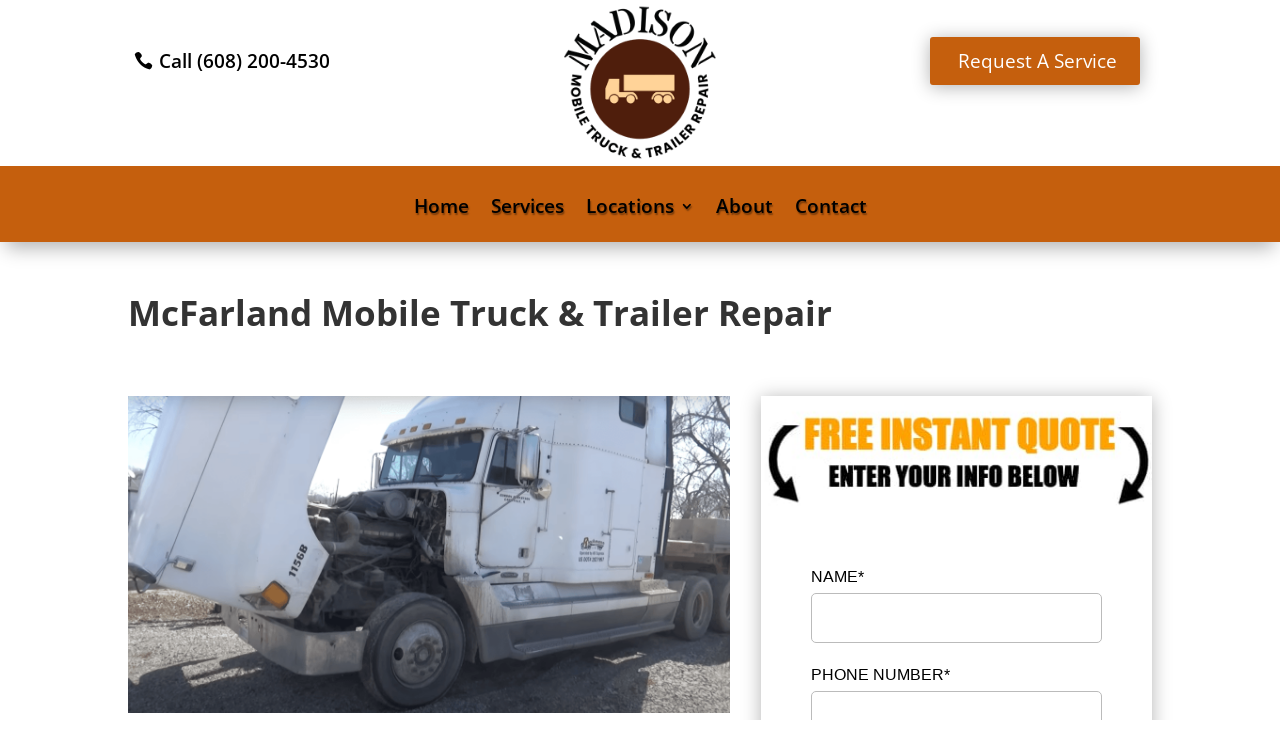

--- FILE ---
content_type: text/css
request_url: https://madisontruckrepair.com/wp-content/et-cache/2762/et-core-unified-tb-1613-tb-1614-deferred-2762.min.css?ver=1759562703
body_size: 11569
content:
.et_pb_section_0_tb_header.et_pb_section,.et_pb_column .et_pb_row_inner_0_tb_header{padding-top:0px;padding-bottom:0px}.et_pb_button_0_tb_header_wrapper .et_pb_button_0_tb_header,.et_pb_button_0_tb_header_wrapper .et_pb_button_0_tb_header:hover{padding-top:8px!important;padding-right:0px!important;padding-bottom:8px!important;padding-left:0px!important}.et_pb_button_0_tb_header_wrapper,.et_pb_button_1_tb_header_wrapper{margin-top:8px!important;margin-right:0px!important;margin-bottom:8px!important;margin-left:0px!important}body #page-container .et_pb_section .et_pb_button_0_tb_header{color:#000000!important;border-width:0px!important;border-color:#ead700;font-size:19px;font-weight:600!important;background-color:RGBA(0,0,0,0)}body #page-container .et_pb_section .et_pb_button_0_tb_header:after{display:none}body #page-container .et_pb_section .et_pb_button_0_tb_header:before{content:attr(data-icon);font-family:ETmodules!important;font-weight:400!important;color:#000000;line-height:inherit;font-size:inherit!important;opacity:1;margin-left:-1.3em;right:auto;display:inline-block;font-family:ETmodules!important;font-weight:400!important}body #page-container .et_pb_section .et_pb_button_0_tb_header:hover:before{margin-left:.3em;right:auto;margin-left:-1.3em}.et_pb_button_0_tb_header,.et_pb_button_0_tb_header:after,.et_pb_button_1_tb_header,.et_pb_button_1_tb_header:after{transition:all 300ms ease 0ms}.et_pb_row_inner_0_tb_header.et_pb_row_inner{padding-top:0px!important;padding-bottom:0px!important}.et_pb_image_0_tb_header{text-align:center}.et_pb_button_1_tb_header_wrapper .et_pb_button_1_tb_header,.et_pb_button_1_tb_header_wrapper .et_pb_button_1_tb_header:hover{padding-top:8px!important;padding-right:23px!important;padding-bottom:8px!important;padding-left:28px!important}body #page-container .et_pb_section .et_pb_button_1_tb_header{color:#FFFFFF!important;border-width:0px!important;border-color:#ead700;font-size:19px;background-color:#c55f0d}body #page-container .et_pb_section .et_pb_button_1_tb_header:before,body #page-container .et_pb_section .et_pb_button_1_tb_header:after{display:none!important}.et_pb_button_1_tb_header{box-shadow:0px 2px 18px 0px rgba(0,0,0,0.3)}.et_pb_section_1_tb_header{z-index:10;box-shadow:0px 12px 18px -6px rgba(0,0,0,0.3)}.et_pb_fullwidth_menu_0_tb_header.et_pb_fullwidth_menu ul li a{font-weight:600;font-size:19px;color:#000000!important;text-shadow:0.08em 0.08em 0.08em rgba(0,0,0,0.4)}.et_pb_fullwidth_menu_0_tb_header.et_pb_fullwidth_menu{background-color:#c55f0d;min-height:66px}.et_pb_fullwidth_menu_0_tb_header.et_pb_fullwidth_menu ul li.current-menu-item a,.et_pb_fullwidth_menu_0_tb_header.et_pb_fullwidth_menu .nav li ul.sub-menu a{color:#FFFFFF!important}.et_pb_fullwidth_menu_0_tb_header.et_pb_fullwidth_menu .nav li ul{background-color:#C55F0D!important;border-color:#FFFFFF}.et_pb_fullwidth_menu_0_tb_header.et_pb_fullwidth_menu .et_mobile_menu{border-color:#FFFFFF}.et_pb_fullwidth_menu_0_tb_header.et_pb_fullwidth_menu .nav li ul.sub-menu li.current-menu-item a,.et_pb_fullwidth_menu_0_tb_header.et_pb_fullwidth_menu .et_mobile_menu a{color:#000000!important}.et_pb_fullwidth_menu_0_tb_header.et_pb_fullwidth_menu .et_mobile_menu,.et_pb_fullwidth_menu_0_tb_header.et_pb_fullwidth_menu .et_mobile_menu ul{background-color:#C55F0D!important}.et_pb_fullwidth_menu_0_tb_header .et_pb_row>.et_pb_menu__logo-wrap,.et_pb_fullwidth_menu_0_tb_header .et_pb_menu__logo-slot{width:auto;max-width:100%}.et_pb_fullwidth_menu_0_tb_header .et_pb_row>.et_pb_menu__logo-wrap .et_pb_menu__logo img,.et_pb_fullwidth_menu_0_tb_header .et_pb_menu__logo-slot .et_pb_menu__logo-wrap img{height:auto;max-height:none}.et_pb_fullwidth_menu_0_tb_header .mobile_nav .mobile_menu_bar:before,.et_pb_fullwidth_menu_0_tb_header .et_pb_menu__icon.et_pb_menu__search-button,.et_pb_fullwidth_menu_0_tb_header .et_pb_menu__icon.et_pb_menu__close-search-button,.et_pb_fullwidth_menu_0_tb_header .et_pb_menu__icon.et_pb_menu__cart-button{color:#2ea3f2}.et_pb_image_0_tb_header.et_pb_module{margin-left:auto!important;margin-right:auto!important}@media only screen and (min-width:981px){.et_pb_image_0_tb_header{width:50%}}@media only screen and (max-width:980px){body #page-container .et_pb_section .et_pb_button_0_tb_header:before{line-height:inherit;font-size:inherit!important;margin-left:-1.3em;right:auto;display:inline-block;opacity:1;content:attr(data-icon);font-family:ETmodules!important;font-weight:400!important}body #page-container .et_pb_section .et_pb_button_0_tb_header:after{display:none}body #page-container .et_pb_section .et_pb_button_0_tb_header:hover:before{margin-left:.3em;right:auto;margin-left:-1.3em}.et_pb_image_0_tb_header{margin-top:-34px!important;margin-bottom:-34px!important;width:50%}.et_pb_image_0_tb_header .et_pb_image_wrap img{width:auto}}@media only screen and (max-width:767px){body #page-container .et_pb_section .et_pb_button_0_tb_header:before{line-height:inherit;font-size:inherit!important;margin-left:-1.3em;right:auto;display:inline-block;opacity:1;content:attr(data-icon);font-family:ETmodules!important;font-weight:400!important}body #page-container .et_pb_section .et_pb_button_0_tb_header:after{display:none}body #page-container .et_pb_section .et_pb_button_0_tb_header:hover:before{margin-left:.3em;right:auto;margin-left:-1.3em}.et_pb_image_0_tb_header{margin-top:-37px!important;margin-bottom:-37px!important;width:45%}.et_pb_image_0_tb_header .et_pb_image_wrap img{width:auto}}.et_pb_section_0_tb_footer.et_pb_section{padding-top:7px;padding-bottom:5px;background-color:#c55f0d!important}.et_pb_text_0_tb_footer.et_pb_text,.et_pb_text_1_tb_footer.et_pb_text,.et_pb_text_2_tb_footer.et_pb_text,.et_pb_text_3_tb_footer.et_pb_text,.et_pb_text_4_tb_footer.et_pb_text,.et_pb_text_5_tb_footer.et_pb_text{color:#FFFFFF!important}.et_pb_text_0_tb_footer{font-size:22px;text-shadow:0.08em 0.08em 0.08em rgba(0,0,0,0.4)}.et_pb_button_0_tb_footer_wrapper .et_pb_button_0_tb_footer,.et_pb_button_0_tb_footer_wrapper .et_pb_button_0_tb_footer:hover{padding-top:8px!important;padding-right:30px!important;padding-bottom:8px!important;padding-left:30px!important}.et_pb_button_0_tb_footer_wrapper{margin-top:8px!important;margin-right:0px!important;margin-bottom:8px!important;margin-left:0px!important}body #page-container .et_pb_section .et_pb_button_0_tb_footer{color:#000000!important;border-width:0px!important;border-color:#ead700;font-size:19px;background-color:#FFFFFF}body #page-container .et_pb_section .et_pb_button_0_tb_footer:after{display:none}body #page-container .et_pb_section .et_pb_button_0_tb_footer:before{content:attr(data-icon);font-family:ETmodules!important;font-weight:400!important;line-height:inherit;font-size:inherit!important;opacity:1;margin-left:-1.3em;right:auto;display:inline-block;font-family:ETmodules!important;font-weight:400!important}body #page-container .et_pb_section .et_pb_button_0_tb_footer:hover:before{margin-left:.3em;right:auto;margin-left:-1.3em}.et_pb_button_0_tb_footer{box-shadow:0px 2px 18px 0px rgba(0,0,0,0.3)}.et_pb_button_0_tb_footer,.et_pb_button_0_tb_footer:after{transition:all 300ms ease 0ms}.et_pb_section_1_tb_footer.et_pb_section{padding-top:1px;background-color:#333333!important}.et_pb_code_0_tb_footer{.wpcf7 text-align:left;width:100%;padding:5px 5px!important;background-color:hsl(0,0%,100%);background-position:center;background-size:cover}.wpcf7-text,.wpcf7-textarea{width:100%;border:2px solid #e4e4e4;border-radius:3px;color:#000000}.wpcf7-text{height:30px;padding-left:5px}.wpcf7-text:focus,.wpcf7-textarea:focus{border-color:#8f8f8f}.wpcf7-form p{font-size:15px;font-family:"Roboto",sans-serif;color:rgba(0,0,0,0.98)}.wpcf7-submit{width:100%;font-size:14px!important;background-color:#0a6ad8!important;border:2px solid #ffffff!important;color:#ffffff!important;font-weight:bold!important;padding:5px}.wpcf7-submit:hover{border-color:rgba(69,131,193,0.83)!important;background-color:rgba(26,141,220,0.89)!important;color:rgb(255,255,255)!important}.wpcf7-response-output{margin-bottom:10px!important}.et_pb_image_0_tb_footer{background-color:#FFFFFF;width:100%;text-align:left;margin-left:0}.et_pb_text_3_tb_footer{padding-bottom:2px!important}.et_pb_text_4_tb_footer{line-height:1em;font-size:14px;line-height:1em}.et_pb_section_2_tb_footer.et_pb_section{padding-top:2px;padding-bottom:0px;margin-bottom:-11px;background-color:#000000!important}.et_pb_row_2_tb_footer.et_pb_row{margin-right:auto!important;margin-bottom:-15px!important;margin-left:auto!important}.et_pb_image_0_tb_footer.et_pb_module{margin-left:auto!important;margin-right:auto!important}@media only screen and (max-width:980px){body #page-container .et_pb_section .et_pb_button_0_tb_footer:before{line-height:inherit;font-size:inherit!important;margin-left:-1.3em;right:auto;display:inline-block;opacity:1;content:attr(data-icon);font-family:ETmodules!important;font-weight:400!important}body #page-container .et_pb_section .et_pb_button_0_tb_footer:after{display:none}body #page-container .et_pb_section .et_pb_button_0_tb_footer:hover:before{margin-left:.3em;right:auto;margin-left:-1.3em}.et_pb_image_0_tb_footer .et_pb_image_wrap img{width:auto}}@media only screen and (max-width:767px){body #page-container .et_pb_section .et_pb_button_0_tb_footer:before{line-height:inherit;font-size:inherit!important;margin-left:-1.3em;right:auto;display:inline-block;opacity:1;content:attr(data-icon);font-family:ETmodules!important;font-weight:400!important}body #page-container .et_pb_section .et_pb_button_0_tb_footer:after{display:none}body #page-container .et_pb_section .et_pb_button_0_tb_footer:hover:before{margin-left:.3em;right:auto;margin-left:-1.3em}.et_pb_image_0_tb_footer .et_pb_image_wrap img{width:auto}}.et_pb_section_0.et_pb_section{padding-top:28px;padding-bottom:27px}.et_pb_section_1.et_pb_section{padding-top:0px;padding-bottom:0px}.et_pb_row_1.et_pb_row{padding-top:3px!important;padding-bottom:5px!important;padding-top:3px;padding-bottom:5px}.et_pb_image_0{width:100%;max-width:100%!important;text-align:left;margin-left:0}.et_pb_image_0 .et_pb_image_wrap,.et_pb_image_0 img{width:100%}.et_pb_column_2{box-shadow:0px 2px 18px 0px rgba(0,0,0,0.3)}.et_pb_image_1{text-align:left;margin-left:0}.et_pb_code_0{background-color:#FFFFFF;border-top-width:8px;border-top-color:#FFFFFF;padding-top:23px;padding-right:50px;padding-left:50px;margin-top:7px!important}.et_pb_code_0:before{.wpcf7 text-align:left;width:100%;padding:20px 25px!important;background-color:hsla(0,100%,100%,0.95);background-position:center;background-size:cover}.wpcf7-text,.wpcf7-textarea{width:100%;border:1px solid #e4e4e4;border-radius:5px;color:#0c0b0b}.wpcf7-text{height:50px;padding-left:10px}.wpcf7-text:focus,.wpcf7-textarea:focus{border-color:#8f8f8f}.wpcf7-form p{font-size:16px;font-family:"Roboto",sans-serif;color:#000}.wpcf7-submit{width:100%;font-size:25px!important;background-color:#0a6ad8!important;border:2px solid #ffffff!important;color:#ffffff!important;font-weight:bold!important;padding:20px}.wpcf7-submit:hover{border-color:rgba(69,131,193,0.83)!important;background-color:rgba(26,141,220,0.89)!important;color:rgb(8,7,7)!important}.wpcf7-response-output{margin-bottom:30px!important}.et_pb_section_2.et_pb_section{padding-top:0px}@media only screen and (max-width:980px){.et_pb_image_1 .et_pb_image_wrap img{width:auto}.et_pb_code_0{border-top-width:8px;border-top-color:#FFFFFF}}@media only screen and (max-width:767px){.et_pb_image_1 .et_pb_image_wrap img{width:auto}.et_pb_code_0{border-top-width:8px;border-top-color:#FFFFFF}}